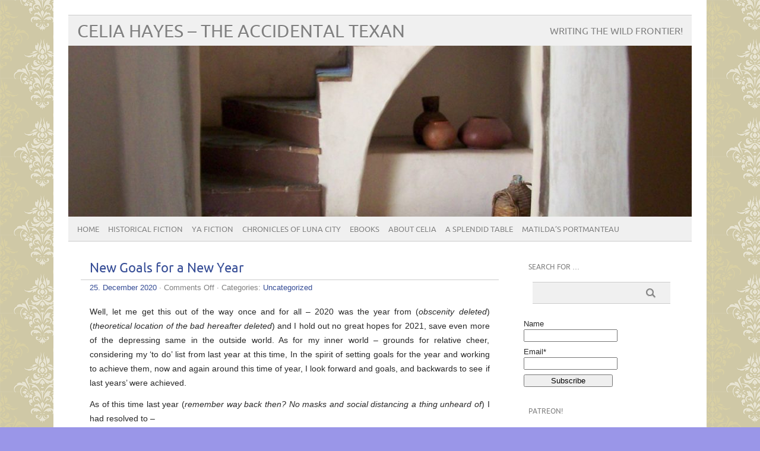

--- FILE ---
content_type: text/html; charset=UTF-8
request_url: https://celiahayes.com/archives/3548
body_size: 11687
content:
<!DOCTYPE html PUBLIC "-//W3C//DTD XHTML 1.0 Transitional//EN" "http://www.w3.org/TR/xhtml1/DTD/xhtml1-transitional.dtd"> 
<html lang="en-US" xmlns="http://www.w3.org/1999/xhtml">

<head>
	<meta http-equiv="Content-Type" content="text/html; charset=UTF-8" />
	<meta name="viewport" content="width=device-width, initial-scale=1, maximum-scale=1" />
		
	
			
	
		<link rel="pingback" href="https://celiahayes.com/xmlrpc.php" />
	<title>New Goals for a New Year &#8211; Celia Hayes &#8211; The Accidental Texan</title>
<meta name='robots' content='max-image-preview:large' />
	<style>img:is([sizes="auto" i], [sizes^="auto," i]) { contain-intrinsic-size: 3000px 1500px }</style>
	<script type="text/javascript">
/* <![CDATA[ */
window._wpemojiSettings = {"baseUrl":"https:\/\/s.w.org\/images\/core\/emoji\/16.0.1\/72x72\/","ext":".png","svgUrl":"https:\/\/s.w.org\/images\/core\/emoji\/16.0.1\/svg\/","svgExt":".svg","source":{"concatemoji":"https:\/\/celiahayes.com\/wp-includes\/js\/wp-emoji-release.min.js?ver=785cb0b64a4362f13ad641807e590ebb"}};
/*! This file is auto-generated */
!function(s,n){var o,i,e;function c(e){try{var t={supportTests:e,timestamp:(new Date).valueOf()};sessionStorage.setItem(o,JSON.stringify(t))}catch(e){}}function p(e,t,n){e.clearRect(0,0,e.canvas.width,e.canvas.height),e.fillText(t,0,0);var t=new Uint32Array(e.getImageData(0,0,e.canvas.width,e.canvas.height).data),a=(e.clearRect(0,0,e.canvas.width,e.canvas.height),e.fillText(n,0,0),new Uint32Array(e.getImageData(0,0,e.canvas.width,e.canvas.height).data));return t.every(function(e,t){return e===a[t]})}function u(e,t){e.clearRect(0,0,e.canvas.width,e.canvas.height),e.fillText(t,0,0);for(var n=e.getImageData(16,16,1,1),a=0;a<n.data.length;a++)if(0!==n.data[a])return!1;return!0}function f(e,t,n,a){switch(t){case"flag":return n(e,"\ud83c\udff3\ufe0f\u200d\u26a7\ufe0f","\ud83c\udff3\ufe0f\u200b\u26a7\ufe0f")?!1:!n(e,"\ud83c\udde8\ud83c\uddf6","\ud83c\udde8\u200b\ud83c\uddf6")&&!n(e,"\ud83c\udff4\udb40\udc67\udb40\udc62\udb40\udc65\udb40\udc6e\udb40\udc67\udb40\udc7f","\ud83c\udff4\u200b\udb40\udc67\u200b\udb40\udc62\u200b\udb40\udc65\u200b\udb40\udc6e\u200b\udb40\udc67\u200b\udb40\udc7f");case"emoji":return!a(e,"\ud83e\udedf")}return!1}function g(e,t,n,a){var r="undefined"!=typeof WorkerGlobalScope&&self instanceof WorkerGlobalScope?new OffscreenCanvas(300,150):s.createElement("canvas"),o=r.getContext("2d",{willReadFrequently:!0}),i=(o.textBaseline="top",o.font="600 32px Arial",{});return e.forEach(function(e){i[e]=t(o,e,n,a)}),i}function t(e){var t=s.createElement("script");t.src=e,t.defer=!0,s.head.appendChild(t)}"undefined"!=typeof Promise&&(o="wpEmojiSettingsSupports",i=["flag","emoji"],n.supports={everything:!0,everythingExceptFlag:!0},e=new Promise(function(e){s.addEventListener("DOMContentLoaded",e,{once:!0})}),new Promise(function(t){var n=function(){try{var e=JSON.parse(sessionStorage.getItem(o));if("object"==typeof e&&"number"==typeof e.timestamp&&(new Date).valueOf()<e.timestamp+604800&&"object"==typeof e.supportTests)return e.supportTests}catch(e){}return null}();if(!n){if("undefined"!=typeof Worker&&"undefined"!=typeof OffscreenCanvas&&"undefined"!=typeof URL&&URL.createObjectURL&&"undefined"!=typeof Blob)try{var e="postMessage("+g.toString()+"("+[JSON.stringify(i),f.toString(),p.toString(),u.toString()].join(",")+"));",a=new Blob([e],{type:"text/javascript"}),r=new Worker(URL.createObjectURL(a),{name:"wpTestEmojiSupports"});return void(r.onmessage=function(e){c(n=e.data),r.terminate(),t(n)})}catch(e){}c(n=g(i,f,p,u))}t(n)}).then(function(e){for(var t in e)n.supports[t]=e[t],n.supports.everything=n.supports.everything&&n.supports[t],"flag"!==t&&(n.supports.everythingExceptFlag=n.supports.everythingExceptFlag&&n.supports[t]);n.supports.everythingExceptFlag=n.supports.everythingExceptFlag&&!n.supports.flag,n.DOMReady=!1,n.readyCallback=function(){n.DOMReady=!0}}).then(function(){return e}).then(function(){var e;n.supports.everything||(n.readyCallback(),(e=n.source||{}).concatemoji?t(e.concatemoji):e.wpemoji&&e.twemoji&&(t(e.twemoji),t(e.wpemoji)))}))}((window,document),window._wpemojiSettings);
/* ]]> */
</script>
<style id='wp-emoji-styles-inline-css' type='text/css'>

	img.wp-smiley, img.emoji {
		display: inline !important;
		border: none !important;
		box-shadow: none !important;
		height: 1em !important;
		width: 1em !important;
		margin: 0 0.07em !important;
		vertical-align: -0.1em !important;
		background: none !important;
		padding: 0 !important;
	}
</style>
<link rel='stylesheet' id='wp-block-library-css' href='https://celiahayes.com/wp-includes/css/dist/block-library/style.min.css?ver=785cb0b64a4362f13ad641807e590ebb' type='text/css' media='all' />
<style id='classic-theme-styles-inline-css' type='text/css'>
/*! This file is auto-generated */
.wp-block-button__link{color:#fff;background-color:#32373c;border-radius:9999px;box-shadow:none;text-decoration:none;padding:calc(.667em + 2px) calc(1.333em + 2px);font-size:1.125em}.wp-block-file__button{background:#32373c;color:#fff;text-decoration:none}
</style>
<style id='global-styles-inline-css' type='text/css'>
:root{--wp--preset--aspect-ratio--square: 1;--wp--preset--aspect-ratio--4-3: 4/3;--wp--preset--aspect-ratio--3-4: 3/4;--wp--preset--aspect-ratio--3-2: 3/2;--wp--preset--aspect-ratio--2-3: 2/3;--wp--preset--aspect-ratio--16-9: 16/9;--wp--preset--aspect-ratio--9-16: 9/16;--wp--preset--color--black: #000000;--wp--preset--color--cyan-bluish-gray: #abb8c3;--wp--preset--color--white: #ffffff;--wp--preset--color--pale-pink: #f78da7;--wp--preset--color--vivid-red: #cf2e2e;--wp--preset--color--luminous-vivid-orange: #ff6900;--wp--preset--color--luminous-vivid-amber: #fcb900;--wp--preset--color--light-green-cyan: #7bdcb5;--wp--preset--color--vivid-green-cyan: #00d084;--wp--preset--color--pale-cyan-blue: #8ed1fc;--wp--preset--color--vivid-cyan-blue: #0693e3;--wp--preset--color--vivid-purple: #9b51e0;--wp--preset--gradient--vivid-cyan-blue-to-vivid-purple: linear-gradient(135deg,rgba(6,147,227,1) 0%,rgb(155,81,224) 100%);--wp--preset--gradient--light-green-cyan-to-vivid-green-cyan: linear-gradient(135deg,rgb(122,220,180) 0%,rgb(0,208,130) 100%);--wp--preset--gradient--luminous-vivid-amber-to-luminous-vivid-orange: linear-gradient(135deg,rgba(252,185,0,1) 0%,rgba(255,105,0,1) 100%);--wp--preset--gradient--luminous-vivid-orange-to-vivid-red: linear-gradient(135deg,rgba(255,105,0,1) 0%,rgb(207,46,46) 100%);--wp--preset--gradient--very-light-gray-to-cyan-bluish-gray: linear-gradient(135deg,rgb(238,238,238) 0%,rgb(169,184,195) 100%);--wp--preset--gradient--cool-to-warm-spectrum: linear-gradient(135deg,rgb(74,234,220) 0%,rgb(151,120,209) 20%,rgb(207,42,186) 40%,rgb(238,44,130) 60%,rgb(251,105,98) 80%,rgb(254,248,76) 100%);--wp--preset--gradient--blush-light-purple: linear-gradient(135deg,rgb(255,206,236) 0%,rgb(152,150,240) 100%);--wp--preset--gradient--blush-bordeaux: linear-gradient(135deg,rgb(254,205,165) 0%,rgb(254,45,45) 50%,rgb(107,0,62) 100%);--wp--preset--gradient--luminous-dusk: linear-gradient(135deg,rgb(255,203,112) 0%,rgb(199,81,192) 50%,rgb(65,88,208) 100%);--wp--preset--gradient--pale-ocean: linear-gradient(135deg,rgb(255,245,203) 0%,rgb(182,227,212) 50%,rgb(51,167,181) 100%);--wp--preset--gradient--electric-grass: linear-gradient(135deg,rgb(202,248,128) 0%,rgb(113,206,126) 100%);--wp--preset--gradient--midnight: linear-gradient(135deg,rgb(2,3,129) 0%,rgb(40,116,252) 100%);--wp--preset--font-size--small: 13px;--wp--preset--font-size--medium: 20px;--wp--preset--font-size--large: 36px;--wp--preset--font-size--x-large: 42px;--wp--preset--spacing--20: 0.44rem;--wp--preset--spacing--30: 0.67rem;--wp--preset--spacing--40: 1rem;--wp--preset--spacing--50: 1.5rem;--wp--preset--spacing--60: 2.25rem;--wp--preset--spacing--70: 3.38rem;--wp--preset--spacing--80: 5.06rem;--wp--preset--shadow--natural: 6px 6px 9px rgba(0, 0, 0, 0.2);--wp--preset--shadow--deep: 12px 12px 50px rgba(0, 0, 0, 0.4);--wp--preset--shadow--sharp: 6px 6px 0px rgba(0, 0, 0, 0.2);--wp--preset--shadow--outlined: 6px 6px 0px -3px rgba(255, 255, 255, 1), 6px 6px rgba(0, 0, 0, 1);--wp--preset--shadow--crisp: 6px 6px 0px rgba(0, 0, 0, 1);}:where(.is-layout-flex){gap: 0.5em;}:where(.is-layout-grid){gap: 0.5em;}body .is-layout-flex{display: flex;}.is-layout-flex{flex-wrap: wrap;align-items: center;}.is-layout-flex > :is(*, div){margin: 0;}body .is-layout-grid{display: grid;}.is-layout-grid > :is(*, div){margin: 0;}:where(.wp-block-columns.is-layout-flex){gap: 2em;}:where(.wp-block-columns.is-layout-grid){gap: 2em;}:where(.wp-block-post-template.is-layout-flex){gap: 1.25em;}:where(.wp-block-post-template.is-layout-grid){gap: 1.25em;}.has-black-color{color: var(--wp--preset--color--black) !important;}.has-cyan-bluish-gray-color{color: var(--wp--preset--color--cyan-bluish-gray) !important;}.has-white-color{color: var(--wp--preset--color--white) !important;}.has-pale-pink-color{color: var(--wp--preset--color--pale-pink) !important;}.has-vivid-red-color{color: var(--wp--preset--color--vivid-red) !important;}.has-luminous-vivid-orange-color{color: var(--wp--preset--color--luminous-vivid-orange) !important;}.has-luminous-vivid-amber-color{color: var(--wp--preset--color--luminous-vivid-amber) !important;}.has-light-green-cyan-color{color: var(--wp--preset--color--light-green-cyan) !important;}.has-vivid-green-cyan-color{color: var(--wp--preset--color--vivid-green-cyan) !important;}.has-pale-cyan-blue-color{color: var(--wp--preset--color--pale-cyan-blue) !important;}.has-vivid-cyan-blue-color{color: var(--wp--preset--color--vivid-cyan-blue) !important;}.has-vivid-purple-color{color: var(--wp--preset--color--vivid-purple) !important;}.has-black-background-color{background-color: var(--wp--preset--color--black) !important;}.has-cyan-bluish-gray-background-color{background-color: var(--wp--preset--color--cyan-bluish-gray) !important;}.has-white-background-color{background-color: var(--wp--preset--color--white) !important;}.has-pale-pink-background-color{background-color: var(--wp--preset--color--pale-pink) !important;}.has-vivid-red-background-color{background-color: var(--wp--preset--color--vivid-red) !important;}.has-luminous-vivid-orange-background-color{background-color: var(--wp--preset--color--luminous-vivid-orange) !important;}.has-luminous-vivid-amber-background-color{background-color: var(--wp--preset--color--luminous-vivid-amber) !important;}.has-light-green-cyan-background-color{background-color: var(--wp--preset--color--light-green-cyan) !important;}.has-vivid-green-cyan-background-color{background-color: var(--wp--preset--color--vivid-green-cyan) !important;}.has-pale-cyan-blue-background-color{background-color: var(--wp--preset--color--pale-cyan-blue) !important;}.has-vivid-cyan-blue-background-color{background-color: var(--wp--preset--color--vivid-cyan-blue) !important;}.has-vivid-purple-background-color{background-color: var(--wp--preset--color--vivid-purple) !important;}.has-black-border-color{border-color: var(--wp--preset--color--black) !important;}.has-cyan-bluish-gray-border-color{border-color: var(--wp--preset--color--cyan-bluish-gray) !important;}.has-white-border-color{border-color: var(--wp--preset--color--white) !important;}.has-pale-pink-border-color{border-color: var(--wp--preset--color--pale-pink) !important;}.has-vivid-red-border-color{border-color: var(--wp--preset--color--vivid-red) !important;}.has-luminous-vivid-orange-border-color{border-color: var(--wp--preset--color--luminous-vivid-orange) !important;}.has-luminous-vivid-amber-border-color{border-color: var(--wp--preset--color--luminous-vivid-amber) !important;}.has-light-green-cyan-border-color{border-color: var(--wp--preset--color--light-green-cyan) !important;}.has-vivid-green-cyan-border-color{border-color: var(--wp--preset--color--vivid-green-cyan) !important;}.has-pale-cyan-blue-border-color{border-color: var(--wp--preset--color--pale-cyan-blue) !important;}.has-vivid-cyan-blue-border-color{border-color: var(--wp--preset--color--vivid-cyan-blue) !important;}.has-vivid-purple-border-color{border-color: var(--wp--preset--color--vivid-purple) !important;}.has-vivid-cyan-blue-to-vivid-purple-gradient-background{background: var(--wp--preset--gradient--vivid-cyan-blue-to-vivid-purple) !important;}.has-light-green-cyan-to-vivid-green-cyan-gradient-background{background: var(--wp--preset--gradient--light-green-cyan-to-vivid-green-cyan) !important;}.has-luminous-vivid-amber-to-luminous-vivid-orange-gradient-background{background: var(--wp--preset--gradient--luminous-vivid-amber-to-luminous-vivid-orange) !important;}.has-luminous-vivid-orange-to-vivid-red-gradient-background{background: var(--wp--preset--gradient--luminous-vivid-orange-to-vivid-red) !important;}.has-very-light-gray-to-cyan-bluish-gray-gradient-background{background: var(--wp--preset--gradient--very-light-gray-to-cyan-bluish-gray) !important;}.has-cool-to-warm-spectrum-gradient-background{background: var(--wp--preset--gradient--cool-to-warm-spectrum) !important;}.has-blush-light-purple-gradient-background{background: var(--wp--preset--gradient--blush-light-purple) !important;}.has-blush-bordeaux-gradient-background{background: var(--wp--preset--gradient--blush-bordeaux) !important;}.has-luminous-dusk-gradient-background{background: var(--wp--preset--gradient--luminous-dusk) !important;}.has-pale-ocean-gradient-background{background: var(--wp--preset--gradient--pale-ocean) !important;}.has-electric-grass-gradient-background{background: var(--wp--preset--gradient--electric-grass) !important;}.has-midnight-gradient-background{background: var(--wp--preset--gradient--midnight) !important;}.has-small-font-size{font-size: var(--wp--preset--font-size--small) !important;}.has-medium-font-size{font-size: var(--wp--preset--font-size--medium) !important;}.has-large-font-size{font-size: var(--wp--preset--font-size--large) !important;}.has-x-large-font-size{font-size: var(--wp--preset--font-size--x-large) !important;}
:where(.wp-block-post-template.is-layout-flex){gap: 1.25em;}:where(.wp-block-post-template.is-layout-grid){gap: 1.25em;}
:where(.wp-block-columns.is-layout-flex){gap: 2em;}:where(.wp-block-columns.is-layout-grid){gap: 2em;}
:root :where(.wp-block-pullquote){font-size: 1.5em;line-height: 1.6;}
</style>
<link rel='stylesheet' id='email-subscribers-css' href='https://celiahayes.com/wp-content/plugins/email-subscribers/lite/public/css/email-subscribers-public.css?ver=5.9.15' type='text/css' media='all' />
<link rel='stylesheet' id='picolight-style-css' href='https://celiahayes.com/wp-content/themes/picolight/style.css?ver=785cb0b64a4362f13ad641807e590ebb' type='text/css' media='all' />
<script type="text/javascript" src="https://celiahayes.com/wp-includes/js/jquery/jquery.min.js?ver=3.7.1" id="jquery-core-js"></script>
<script type="text/javascript" src="https://celiahayes.com/wp-includes/js/jquery/jquery-migrate.min.js?ver=3.4.1" id="jquery-migrate-js"></script>
<script type="text/javascript" src="https://celiahayes.com/wp-content/themes/picolight/js/respond.min.js?ver=785cb0b64a4362f13ad641807e590ebb" id="respond-js"></script>
<link rel="https://api.w.org/" href="https://celiahayes.com/wp-json/" /><link rel="alternate" title="JSON" type="application/json" href="https://celiahayes.com/wp-json/wp/v2/posts/3548" /><link rel="EditURI" type="application/rsd+xml" title="RSD" href="https://celiahayes.com/xmlrpc.php?rsd" />

<link rel="canonical" href="https://celiahayes.com/archives/3548" />
<link rel='shortlink' href='https://celiahayes.com/?p=3548' />
<link rel="alternate" title="oEmbed (JSON)" type="application/json+oembed" href="https://celiahayes.com/wp-json/oembed/1.0/embed?url=https%3A%2F%2Fceliahayes.com%2Farchives%2F3548" />
<link rel="alternate" title="oEmbed (XML)" type="text/xml+oembed" href="https://celiahayes.com/wp-json/oembed/1.0/embed?url=https%3A%2F%2Fceliahayes.com%2Farchives%2F3548&#038;format=xml" />

<style type="text/css">
	a, #comments h3, h3#reply-title {color: #364D96;}
</style>
<style type="text/css">.recentcomments a{display:inline !important;padding:0 !important;margin:0 !important;}</style><style type="text/css" id="custom-background-css">
body.custom-background { background-color: #9a96e8; background-image: url("https://www.celiahayes.com/wp-content/uploads/2013/06/khaki_0012.gif"); background-position: left top; background-size: auto; background-repeat: repeat; background-attachment: fixed; }
</style>
	<link rel="icon" href="https://celiahayes.com/wp-content/uploads/2013/06/cropped-sanjacintoflag-32x32.jpg" sizes="32x32" />
<link rel="icon" href="https://celiahayes.com/wp-content/uploads/2013/06/cropped-sanjacintoflag-192x192.jpg" sizes="192x192" />
<link rel="apple-touch-icon" href="https://celiahayes.com/wp-content/uploads/2013/06/cropped-sanjacintoflag-180x180.jpg" />
<meta name="msapplication-TileImage" content="https://celiahayes.com/wp-content/uploads/2013/06/cropped-sanjacintoflag-270x270.jpg" />
		<style type="text/css" id="wp-custom-css">
			/* --- Justify Text Option --- */
.justify-text {
	text-align: justify;
}		</style>
		</head>

<body class="wp-singular post-template-default single single-post postid-3548 single-format-standard custom-background wp-theme-picolight">
<div id="wrapper">
	<div id="header">
		<h1><a href="https://celiahayes.com">Celia Hayes &#8211; The Accidental Texan</a></h1>
		<p class="description">Writing the Wild Frontier!</p>
		<img id="headerimage" src="https://celiahayes.com/wp-content/uploads/2013/07/cropped-Rear-Foyer-and-Stairs51e480e0769a1.jpg" alt="" />
		<div id="mainnav">
				<div class="menu-celia-container"><ul id="menu-celia" class="menu"><li id="menu-item-68" class="menu-item menu-item-type-custom menu-item-object-custom menu-item-home menu-item-68"><a href="https://celiahayes.com/">Home</a></li>
<li id="menu-item-3703" class="menu-item menu-item-type-post_type menu-item-object-page menu-item-has-children menu-item-3703"><a href="https://celiahayes.com/historical-fiction">Historical Fiction</a>
<ul class="sub-menu">
	<li id="menu-item-64" class="menu-item menu-item-type-post_type menu-item-object-page menu-item-64"><a href="https://celiahayes.com/books/daughter-of-texas-deep-in-the-heart">Daughter of Texas – Deep in the Heart</a></li>
	<li id="menu-item-65" class="menu-item menu-item-type-post_type menu-item-object-page menu-item-has-children menu-item-65"><a href="https://celiahayes.com/books/the-adelsverein-trilogy">The Adelsverein Trilogy</a>
	<ul class="sub-menu">
		<li id="menu-item-83" class="menu-item menu-item-type-post_type menu-item-object-page menu-item-83"><a href="https://celiahayes.com/reviews/adelsverein">Adelsverein &#8211; Reviews</a></li>
	</ul>
</li>
	<li id="menu-item-1454" class="menu-item menu-item-type-post_type menu-item-object-page menu-item-1454"><a href="https://celiahayes.com/books/the-quivera-trail">The Quivera Trail</a></li>
	<li id="menu-item-2818" class="menu-item menu-item-type-post_type menu-item-object-page menu-item-2818"><a href="https://celiahayes.com/books/the-golden-road">The Golden Road</a></li>
	<li id="menu-item-2584" class="menu-item menu-item-type-post_type menu-item-object-page menu-item-2584"><a href="https://celiahayes.com/books/sunset-and-steel-rails">Sunset And Steel Rails</a></li>
	<li id="menu-item-300" class="menu-item menu-item-type-post_type menu-item-object-page menu-item-300"><a href="https://celiahayes.com/about-celia/family-trees">Family Trees</a></li>
	<li id="menu-item-3714" class="menu-item menu-item-type-post_type menu-item-object-page menu-item-3714"><a href="https://celiahayes.com/my-dear-cousin">My Dear Cousin</a></li>
	<li id="menu-item-66" class="menu-item menu-item-type-post_type menu-item-object-page menu-item-has-children menu-item-66"><a href="https://celiahayes.com/books/22-2">To Truckee’s Trail</a>
	<ul class="sub-menu">
		<li id="menu-item-84" class="menu-item menu-item-type-post_type menu-item-object-page menu-item-84"><a href="https://celiahayes.com/reviews/to-truckees-trail">To Truckee’s Trail &#8211; Reviews</a></li>
	</ul>
</li>
	<li id="menu-item-87" class="menu-item menu-item-type-post_type menu-item-object-page menu-item-87"><a href="https://celiahayes.com/auf-deutsch">Auf Deutsch</a></li>
</ul>
</li>
<li id="menu-item-3702" class="menu-item menu-item-type-post_type menu-item-object-page menu-item-has-children menu-item-3702"><a href="https://celiahayes.com/ya-fiction">YA Fiction</a>
<ul class="sub-menu">
	<li id="menu-item-2021" class="menu-item menu-item-type-post_type menu-item-object-page menu-item-2021"><a href="https://celiahayes.com/ya-fiction/lone-star-sons">Lone Star Sons &#038; Lone Star Glory</a></li>
</ul>
</li>
<li id="menu-item-3752" class="menu-item menu-item-type-post_type menu-item-object-page menu-item-has-children menu-item-3752"><a href="https://celiahayes.com/chronicles-of-luna-city">Chronicles of Luna City</a>
<ul class="sub-menu">
	<li id="menu-item-3697" class="menu-item menu-item-type-post_type menu-item-object-page menu-item-3697"><a href="https://celiahayes.com/the-chronicles-of-luna-city">About Luna City</a></li>
	<li id="menu-item-3695" class="menu-item menu-item-type-post_type menu-item-object-page menu-item-3695"><a href="https://celiahayes.com/luna-city-in-pictures">Luna City in Pictures</a></li>
	<li id="menu-item-3696" class="menu-item menu-item-type-post_type menu-item-object-page menu-item-3696"><a href="https://celiahayes.com/a-directory-of-luna-city-residents">A Directory of Luna City Residents</a></li>
	<li id="menu-item-3789" class="menu-item menu-item-type-post_type menu-item-object-page menu-item-has-children menu-item-3789"><a href="https://celiahayes.com/books/the-chronicles-of-luna-city/cafe-recipes">Café Recipes</a>
	<ul class="sub-menu">
		<li id="menu-item-3788" class="menu-item menu-item-type-post_type menu-item-object-page menu-item-3788"><a href="https://celiahayes.com/abuela-adelizas-rice-pudding">Abuela Adeliza’s Rice Pudding</a></li>
		<li id="menu-item-3787" class="menu-item menu-item-type-post_type menu-item-object-page menu-item-3787"><a href="https://celiahayes.com/richards-butter-brioche">Richard’s Butter Brioche</a></li>
		<li id="menu-item-3785" class="menu-item menu-item-type-post_type menu-item-object-page menu-item-3785"><a href="https://celiahayes.com/annise-steins-almond-macaroon-torte">Annise Stein’s Almond Macaroon Torte</a></li>
		<li id="menu-item-3786" class="menu-item menu-item-type-post_type menu-item-object-page menu-item-3786"><a href="https://celiahayes.com/miss-lettys-peach-cake">Miss Letty’s Peach Cake</a></li>
	</ul>
</li>
</ul>
</li>
<li id="menu-item-90" class="menu-item menu-item-type-post_type menu-item-object-page menu-item-90"><a href="https://celiahayes.com/books/ebooks">eBooks</a></li>
<li id="menu-item-67" class="menu-item menu-item-type-post_type menu-item-object-page menu-item-has-children menu-item-67"><a href="https://celiahayes.com/about-celia">About Celia</a>
<ul class="sub-menu">
	<li id="menu-item-71" class="menu-item menu-item-type-post_type menu-item-object-page menu-item-71"><a href="https://celiahayes.com/interviews">Interviews</a></li>
	<li id="menu-item-299" class="menu-item menu-item-type-post_type menu-item-object-page menu-item-299"><a href="https://celiahayes.com/about-celia/things-and-places">Things and Places</a></li>
	<li id="menu-item-1668" class="menu-item menu-item-type-post_type menu-item-object-page menu-item-1668"><a href="https://celiahayes.com/about-celia/fredericksburg-walking-tour">Fredericksburg Walking Tour</a></li>
	<li id="menu-item-1507" class="menu-item menu-item-type-post_type menu-item-object-page menu-item-has-children menu-item-1507"><a href="https://celiahayes.com/photo-album">Celia’s Scrapbook</a>
	<ul class="sub-menu">
		<li id="menu-item-1644" class="menu-item menu-item-type-post_type menu-item-object-page menu-item-1644"><a href="https://celiahayes.com/photo-album/more-of-celias-scrapbook">More of Celia’s Scrapbook</a></li>
	</ul>
</li>
</ul>
</li>
<li id="menu-item-130" class="menu-item menu-item-type-post_type menu-item-object-page menu-item-130"><a href="https://celiahayes.com/a-splendid-table">A Splendid Table</a></li>
<li id="menu-item-3157" class="menu-item menu-item-type-post_type menu-item-object-page menu-item-3157"><a href="https://celiahayes.com/matildas-portmanteau">Matilda’s Portmanteau</a></li>
</ul></div>		</div>
	</div>
	<div id="main">

	<div id="content">

				 <div id="post-3548" class="post-3548 post type-post status-publish format-standard hentry category-uncategorized">
				<div class="title">
					<h1><a href="https://celiahayes.com/archives/3548" title="New Goals for a New Year">New Goals for a New Year</a></h1>
				</div>
					<div class="meta"><a href="https://celiahayes.com/archives/3548">25. December 2020</a> &middot; <span>Comments Off<span class="screen-reader-text"> on New Goals for a New Year</span></span>					 &middot; Categories: <a href="https://celiahayes.com/archives/category/uncategorized" rel="category tag">Uncategorized</a>					</div>					
				<div class="entry">
					
<p>Well, let me get this out of the way once and for all – 2020 was the year from (<em>obscenity deleted</em>) (<em>theoretical location of the bad hereafter deleted</em>) and I hold out no great hopes for 2021, save even more of the depressing same in the outside world. As for my inner world – grounds for relative cheer, considering my ‘to do’ list from last year at this time, In the spirit of setting goals for the year and working to achieve them, now and again around this time of year, I look forward and goals, and backwards to see if last years’ were achieved.</p>



<p>As of this time last year (<em>remember way back then? No masks and social distancing a thing unheard of</em>) I had resolved to –</p>



<ol class="wp-block-list" type="1"><li>Start on replacing the decayed original contractor-grade windows, and the sliding patio door. Still not quite achieved, alas, although it is in hand. I made a down payment to a company to order new windows and slider door in November, hoped to hear from the installer in mid-December (<em>It supposedly will take a day or two to install, all the way around.</em>) This is something that we are still waiting on – say, halfway done.</li><li>Actually, item 1B – the siding and paint. All done, and beautifully. An Austin company specializing that kind of work and application of a special grade of heat-reflecting paint guaranteed for decades once applied, had a hireling walking the neighborhood and trolling for business on the day that the Daughter Unit and I were putting out the Halloween ornaments. Yes, the siding and trim was a worry of mine, as it was a contractor grade pressed-wood with a known propensity for not lasting nearly as long as originally advertised. They came, they saw, estimated … and now I have new cement siding/trim all the way around and a gorgeous exterior paint job all the way around. A long-distance project, done and dusted ahead of schedule.</li><li>The Chicken Abode – replacement of same, and addition of four young laying hens: Done and Done. A nice metal-framed wooden coop from Tractor Supply and four Red Sex-link hens, procured in about May for the back yard. The Daughter Unit and I went halfsies on that purchase. They were older pullets than the original two, and straightaway began producing eggs. They were bred as commercial laying hens, though – and will burn out somewhat faster. They do have extra vitamins, and all the kitchen veg and fruit peel scraps they can scarf down, so there is that.</li></ol>



<p>As for the other items listed on my list of goals – my size in jeans remains about the same. Considering that most people chose to sequester at home, and the gym was closed entirely for several months … well, that is the reason that the Daughter Unit and I walk with the dogs for at least three miles, three times weekly.</p>



<p>The garage door was replaced, early on – and we were able to clear out enough of the detritus in the garage that I could park my car in it. All thanks to the small local company whose’ card I had saved, after seeing them doing a couple of bang-up jobs in the neighborhood. Which is nice, as the sunroof has a leak in it; most discouraging, as it is now also an elderly car, and it turns out that parts for it are nearly unobtainable.</p>



<p>As for the books completed and loosed into the wild – Yes, Luna City #9 was done, and released into the wild as expected, and the third Luna City Compendium. But the Civil War episode That Fateful Lightening is as of now about half -finished. I got distracted by a particularly vivid dream one early morning in July, a dream which mapped out a concept for a novel set in the WWII period, told partly in letters, about a pair of cousins from the families established in my series of historicals set in Texas. They are friends and close confidants; one has married an Englishman, gone to Malaya to set up housekeeping and raise a family with him, and the other to be an Army nurse … and thereafter during the war, they write letters to each other. That work is all but done and farmed out to the beta readers. Still tentative about the title to it – but it should be loosed to the world by mid-January.</p>



<p>Then at that point, back to the Civil War setting of That Fateful Lightning, and another Luna City episode, wherein Chef Richard comes to a couple of fateful decisions… &nbsp;&nbsp;</p>
					<div class="pagelinks">
											</div>
				</div>			
			</div>
			
					
			
					
		
			
			<!-- If comments are closed. -->
		<p class="nocomments">Comments closed.</p>

	


	
	</div>
	

	<div id="sidebar">
		<div id="search-4" class="widget widget_search"><h4 class="widgettitle">Search for &#8230;</h4>			<form method="get" id="sidebarsearch" action="https://celiahayes.com" >
				<label class="hidden" for="s">Search:</label>
				<div>
					<input type="text" value="" name="s" id="s" />
					<input type="submit" id="searchsubmit" value="Search" /> 
				</div>
			</form>	
</div><div id="email-subscribers-form-2" class="widget widget_email-subscribers-form"><div class="emaillist" id="es_form_f1-n1"><form action="/archives/3548#es_form_f1-n1" method="post" class="es_subscription_form es_shortcode_form  es_ajax_subscription_form" id="es_subscription_form_69809c952ca6d" data-source="ig-es" data-form-id="1"><div class="es-field-wrap"><label>Name<br /><input type="text" name="esfpx_name" class="ig_es_form_field_name" placeholder="" value="" /></label></div><div class="es-field-wrap ig-es-form-field"><label class="es-field-label">Email*<br /><input class="es_required_field es_txt_email ig_es_form_field_email ig-es-form-input" type="email" name="esfpx_email" value="" placeholder="" required="required" /></label></div><input type="hidden" name="esfpx_lists[]" value="e6eea4abbeb7" /><input type="hidden" name="esfpx_form_id" value="1" /><input type="hidden" name="es" value="subscribe" />
			<input type="hidden" name="esfpx_es_form_identifier" value="f1-n1" />
			<input type="hidden" name="esfpx_es_email_page" value="3548" />
			<input type="hidden" name="esfpx_es_email_page_url" value="https://celiahayes.com/archives/3548" />
			<input type="hidden" name="esfpx_status" value="Unconfirmed" />
			<input type="hidden" name="esfpx_es-subscribe" id="es-subscribe-69809c952ca6d" value="1d12f21037" />
			<label style="position:absolute;top:-99999px;left:-99999px;z-index:-99;" aria-hidden="true"><span hidden>Please leave this field empty.</span><input type="email" name="esfpx_es_hp_email" class="es_required_field" tabindex="-1" autocomplete="-1" value="" /></label><input type="submit" name="submit" class="es_subscription_form_submit es_submit_button es_textbox_button" id="es_subscription_form_submit_69809c952ca6d" value="Subscribe" /><span class="es_spinner_image" id="spinner-image"><img src="https://celiahayes.com/wp-content/plugins/email-subscribers/lite/public/images/spinner.gif" alt="Loading" /></span></form><span class="es_subscription_message " id="es_subscription_message_69809c952ca6d" role="alert" aria-live="assertive"></span></div></div><div id="text-3" class="widget widget_text"><h4 class="widgettitle">Patreon!</h4>			<div class="textwidget"><a href="https://www.patreon.com/bePatron?u=8520768" data-patreon-widget-type="become-patron-button">Become a Patron!</a><script async src="https://c6.patreon.com/becomePatronButton.bundle.js"></scrip</script></div>
		</div>
		<div id="recent-posts-2" class="widget widget_recent_entries">
		<h4 class="widgettitle">Recent Posts</h4>
		<ul>
											<li>
					<a href="https://celiahayes.com/archives/4538">Can&#8217;t Anyone Here Play This Game?</a>
									</li>
											<li>
					<a href="https://celiahayes.com/archives/4536">Looking Ahead and Back</a>
									</li>
											<li>
					<a href="https://celiahayes.com/archives/4533">Coming up on Christmas, 2025</a>
									</li>
											<li>
					<a href="https://celiahayes.com/archives/4528">A Christmas Present Book For You All!</a>
									</li>
											<li>
					<a href="https://celiahayes.com/archives/4525">Black Friday and All</a>
									</li>
					</ul>

		</div><div id="archives-3" class="widget widget_archive"><h4 class="widgettitle">Archives</h4>		<label class="screen-reader-text" for="archives-dropdown-3">Archives</label>
		<select id="archives-dropdown-3" name="archive-dropdown">
			
			<option value="">Select Month</option>
				<option value='https://celiahayes.com/archives/date/2026/01'> January 2026 </option>
	<option value='https://celiahayes.com/archives/date/2025/12'> December 2025 </option>
	<option value='https://celiahayes.com/archives/date/2025/11'> November 2025 </option>
	<option value='https://celiahayes.com/archives/date/2025/10'> October 2025 </option>
	<option value='https://celiahayes.com/archives/date/2025/09'> September 2025 </option>
	<option value='https://celiahayes.com/archives/date/2025/07'> July 2025 </option>
	<option value='https://celiahayes.com/archives/date/2025/06'> June 2025 </option>
	<option value='https://celiahayes.com/archives/date/2025/05'> May 2025 </option>
	<option value='https://celiahayes.com/archives/date/2025/04'> April 2025 </option>
	<option value='https://celiahayes.com/archives/date/2025/03'> March 2025 </option>
	<option value='https://celiahayes.com/archives/date/2025/02'> February 2025 </option>
	<option value='https://celiahayes.com/archives/date/2025/01'> January 2025 </option>
	<option value='https://celiahayes.com/archives/date/2024/12'> December 2024 </option>
	<option value='https://celiahayes.com/archives/date/2024/11'> November 2024 </option>
	<option value='https://celiahayes.com/archives/date/2024/10'> October 2024 </option>
	<option value='https://celiahayes.com/archives/date/2024/09'> September 2024 </option>
	<option value='https://celiahayes.com/archives/date/2024/07'> July 2024 </option>
	<option value='https://celiahayes.com/archives/date/2024/06'> June 2024 </option>
	<option value='https://celiahayes.com/archives/date/2024/05'> May 2024 </option>
	<option value='https://celiahayes.com/archives/date/2024/04'> April 2024 </option>
	<option value='https://celiahayes.com/archives/date/2024/03'> March 2024 </option>
	<option value='https://celiahayes.com/archives/date/2024/02'> February 2024 </option>
	<option value='https://celiahayes.com/archives/date/2024/01'> January 2024 </option>
	<option value='https://celiahayes.com/archives/date/2023/12'> December 2023 </option>
	<option value='https://celiahayes.com/archives/date/2023/11'> November 2023 </option>
	<option value='https://celiahayes.com/archives/date/2023/10'> October 2023 </option>
	<option value='https://celiahayes.com/archives/date/2023/09'> September 2023 </option>
	<option value='https://celiahayes.com/archives/date/2023/08'> August 2023 </option>
	<option value='https://celiahayes.com/archives/date/2023/07'> July 2023 </option>
	<option value='https://celiahayes.com/archives/date/2023/06'> June 2023 </option>
	<option value='https://celiahayes.com/archives/date/2023/05'> May 2023 </option>
	<option value='https://celiahayes.com/archives/date/2023/04'> April 2023 </option>
	<option value='https://celiahayes.com/archives/date/2023/03'> March 2023 </option>
	<option value='https://celiahayes.com/archives/date/2023/02'> February 2023 </option>
	<option value='https://celiahayes.com/archives/date/2023/01'> January 2023 </option>
	<option value='https://celiahayes.com/archives/date/2022/12'> December 2022 </option>
	<option value='https://celiahayes.com/archives/date/2022/11'> November 2022 </option>
	<option value='https://celiahayes.com/archives/date/2022/10'> October 2022 </option>
	<option value='https://celiahayes.com/archives/date/2022/09'> September 2022 </option>
	<option value='https://celiahayes.com/archives/date/2022/08'> August 2022 </option>
	<option value='https://celiahayes.com/archives/date/2022/07'> July 2022 </option>
	<option value='https://celiahayes.com/archives/date/2022/06'> June 2022 </option>
	<option value='https://celiahayes.com/archives/date/2022/05'> May 2022 </option>
	<option value='https://celiahayes.com/archives/date/2022/04'> April 2022 </option>
	<option value='https://celiahayes.com/archives/date/2022/03'> March 2022 </option>
	<option value='https://celiahayes.com/archives/date/2022/02'> February 2022 </option>
	<option value='https://celiahayes.com/archives/date/2022/01'> January 2022 </option>
	<option value='https://celiahayes.com/archives/date/2021/12'> December 2021 </option>
	<option value='https://celiahayes.com/archives/date/2021/11'> November 2021 </option>
	<option value='https://celiahayes.com/archives/date/2021/10'> October 2021 </option>
	<option value='https://celiahayes.com/archives/date/2021/09'> September 2021 </option>
	<option value='https://celiahayes.com/archives/date/2021/08'> August 2021 </option>
	<option value='https://celiahayes.com/archives/date/2021/07'> July 2021 </option>
	<option value='https://celiahayes.com/archives/date/2021/06'> June 2021 </option>
	<option value='https://celiahayes.com/archives/date/2021/05'> May 2021 </option>
	<option value='https://celiahayes.com/archives/date/2021/04'> April 2021 </option>
	<option value='https://celiahayes.com/archives/date/2021/03'> March 2021 </option>
	<option value='https://celiahayes.com/archives/date/2021/02'> February 2021 </option>
	<option value='https://celiahayes.com/archives/date/2021/01'> January 2021 </option>
	<option value='https://celiahayes.com/archives/date/2020/12'> December 2020 </option>
	<option value='https://celiahayes.com/archives/date/2020/10'> October 2020 </option>
	<option value='https://celiahayes.com/archives/date/2020/09'> September 2020 </option>
	<option value='https://celiahayes.com/archives/date/2020/08'> August 2020 </option>
	<option value='https://celiahayes.com/archives/date/2020/07'> July 2020 </option>
	<option value='https://celiahayes.com/archives/date/2020/06'> June 2020 </option>
	<option value='https://celiahayes.com/archives/date/2020/04'> April 2020 </option>
	<option value='https://celiahayes.com/archives/date/2020/03'> March 2020 </option>
	<option value='https://celiahayes.com/archives/date/2020/02'> February 2020 </option>
	<option value='https://celiahayes.com/archives/date/2020/01'> January 2020 </option>
	<option value='https://celiahayes.com/archives/date/2019/12'> December 2019 </option>
	<option value='https://celiahayes.com/archives/date/2019/11'> November 2019 </option>
	<option value='https://celiahayes.com/archives/date/2019/10'> October 2019 </option>
	<option value='https://celiahayes.com/archives/date/2019/09'> September 2019 </option>
	<option value='https://celiahayes.com/archives/date/2019/08'> August 2019 </option>
	<option value='https://celiahayes.com/archives/date/2019/07'> July 2019 </option>
	<option value='https://celiahayes.com/archives/date/2019/06'> June 2019 </option>
	<option value='https://celiahayes.com/archives/date/2019/05'> May 2019 </option>
	<option value='https://celiahayes.com/archives/date/2019/02'> February 2019 </option>
	<option value='https://celiahayes.com/archives/date/2019/01'> January 2019 </option>
	<option value='https://celiahayes.com/archives/date/2018/12'> December 2018 </option>
	<option value='https://celiahayes.com/archives/date/2018/11'> November 2018 </option>
	<option value='https://celiahayes.com/archives/date/2018/10'> October 2018 </option>
	<option value='https://celiahayes.com/archives/date/2018/08'> August 2018 </option>
	<option value='https://celiahayes.com/archives/date/2018/07'> July 2018 </option>
	<option value='https://celiahayes.com/archives/date/2018/06'> June 2018 </option>
	<option value='https://celiahayes.com/archives/date/2018/05'> May 2018 </option>
	<option value='https://celiahayes.com/archives/date/2018/04'> April 2018 </option>
	<option value='https://celiahayes.com/archives/date/2018/03'> March 2018 </option>
	<option value='https://celiahayes.com/archives/date/2018/02'> February 2018 </option>
	<option value='https://celiahayes.com/archives/date/2018/01'> January 2018 </option>
	<option value='https://celiahayes.com/archives/date/2017/12'> December 2017 </option>
	<option value='https://celiahayes.com/archives/date/2017/11'> November 2017 </option>
	<option value='https://celiahayes.com/archives/date/2017/10'> October 2017 </option>
	<option value='https://celiahayes.com/archives/date/2017/09'> September 2017 </option>
	<option value='https://celiahayes.com/archives/date/2017/08'> August 2017 </option>
	<option value='https://celiahayes.com/archives/date/2017/07'> July 2017 </option>
	<option value='https://celiahayes.com/archives/date/2017/06'> June 2017 </option>
	<option value='https://celiahayes.com/archives/date/2017/05'> May 2017 </option>
	<option value='https://celiahayes.com/archives/date/2017/04'> April 2017 </option>
	<option value='https://celiahayes.com/archives/date/2017/03'> March 2017 </option>
	<option value='https://celiahayes.com/archives/date/2017/02'> February 2017 </option>
	<option value='https://celiahayes.com/archives/date/2017/01'> January 2017 </option>
	<option value='https://celiahayes.com/archives/date/2016/12'> December 2016 </option>
	<option value='https://celiahayes.com/archives/date/2016/11'> November 2016 </option>
	<option value='https://celiahayes.com/archives/date/2016/10'> October 2016 </option>
	<option value='https://celiahayes.com/archives/date/2016/09'> September 2016 </option>
	<option value='https://celiahayes.com/archives/date/2016/08'> August 2016 </option>
	<option value='https://celiahayes.com/archives/date/2016/07'> July 2016 </option>
	<option value='https://celiahayes.com/archives/date/2016/06'> June 2016 </option>
	<option value='https://celiahayes.com/archives/date/2016/05'> May 2016 </option>
	<option value='https://celiahayes.com/archives/date/2016/04'> April 2016 </option>
	<option value='https://celiahayes.com/archives/date/2016/03'> March 2016 </option>
	<option value='https://celiahayes.com/archives/date/2016/02'> February 2016 </option>
	<option value='https://celiahayes.com/archives/date/2016/01'> January 2016 </option>
	<option value='https://celiahayes.com/archives/date/2015/12'> December 2015 </option>
	<option value='https://celiahayes.com/archives/date/2015/11'> November 2015 </option>
	<option value='https://celiahayes.com/archives/date/2015/10'> October 2015 </option>
	<option value='https://celiahayes.com/archives/date/2015/09'> September 2015 </option>
	<option value='https://celiahayes.com/archives/date/2015/08'> August 2015 </option>
	<option value='https://celiahayes.com/archives/date/2015/07'> July 2015 </option>
	<option value='https://celiahayes.com/archives/date/2015/06'> June 2015 </option>
	<option value='https://celiahayes.com/archives/date/2015/05'> May 2015 </option>
	<option value='https://celiahayes.com/archives/date/2015/04'> April 2015 </option>
	<option value='https://celiahayes.com/archives/date/2015/03'> March 2015 </option>
	<option value='https://celiahayes.com/archives/date/2015/02'> February 2015 </option>
	<option value='https://celiahayes.com/archives/date/2015/01'> January 2015 </option>
	<option value='https://celiahayes.com/archives/date/2014/12'> December 2014 </option>
	<option value='https://celiahayes.com/archives/date/2014/11'> November 2014 </option>
	<option value='https://celiahayes.com/archives/date/2014/10'> October 2014 </option>
	<option value='https://celiahayes.com/archives/date/2014/09'> September 2014 </option>
	<option value='https://celiahayes.com/archives/date/2014/08'> August 2014 </option>
	<option value='https://celiahayes.com/archives/date/2014/07'> July 2014 </option>
	<option value='https://celiahayes.com/archives/date/2014/06'> June 2014 </option>
	<option value='https://celiahayes.com/archives/date/2014/05'> May 2014 </option>
	<option value='https://celiahayes.com/archives/date/2014/04'> April 2014 </option>
	<option value='https://celiahayes.com/archives/date/2014/03'> March 2014 </option>
	<option value='https://celiahayes.com/archives/date/2014/02'> February 2014 </option>
	<option value='https://celiahayes.com/archives/date/2014/01'> January 2014 </option>
	<option value='https://celiahayes.com/archives/date/2013/12'> December 2013 </option>
	<option value='https://celiahayes.com/archives/date/2013/11'> November 2013 </option>
	<option value='https://celiahayes.com/archives/date/2013/10'> October 2013 </option>
	<option value='https://celiahayes.com/archives/date/2013/09'> September 2013 </option>
	<option value='https://celiahayes.com/archives/date/2013/08'> August 2013 </option>
	<option value='https://celiahayes.com/archives/date/2013/07'> July 2013 </option>
	<option value='https://celiahayes.com/archives/date/2013/06'> June 2013 </option>
	<option value='https://celiahayes.com/archives/date/2013/05'> May 2013 </option>
	<option value='https://celiahayes.com/archives/date/2013/04'> April 2013 </option>
	<option value='https://celiahayes.com/archives/date/2013/03'> March 2013 </option>
	<option value='https://celiahayes.com/archives/date/2013/02'> February 2013 </option>
	<option value='https://celiahayes.com/archives/date/2013/01'> January 2013 </option>
	<option value='https://celiahayes.com/archives/date/2012/12'> December 2012 </option>
	<option value='https://celiahayes.com/archives/date/2012/11'> November 2012 </option>
	<option value='https://celiahayes.com/archives/date/2012/10'> October 2012 </option>
	<option value='https://celiahayes.com/archives/date/2012/09'> September 2012 </option>
	<option value='https://celiahayes.com/archives/date/2012/08'> August 2012 </option>
	<option value='https://celiahayes.com/archives/date/2012/07'> July 2012 </option>
	<option value='https://celiahayes.com/archives/date/2012/06'> June 2012 </option>
	<option value='https://celiahayes.com/archives/date/2012/05'> May 2012 </option>
	<option value='https://celiahayes.com/archives/date/2012/04'> April 2012 </option>
	<option value='https://celiahayes.com/archives/date/2012/03'> March 2012 </option>
	<option value='https://celiahayes.com/archives/date/2012/02'> February 2012 </option>
	<option value='https://celiahayes.com/archives/date/2012/01'> January 2012 </option>
	<option value='https://celiahayes.com/archives/date/2011/12'> December 2011 </option>
	<option value='https://celiahayes.com/archives/date/2011/11'> November 2011 </option>
	<option value='https://celiahayes.com/archives/date/2011/10'> October 2011 </option>
	<option value='https://celiahayes.com/archives/date/2011/09'> September 2011 </option>
	<option value='https://celiahayes.com/archives/date/2011/08'> August 2011 </option>
	<option value='https://celiahayes.com/archives/date/2011/07'> July 2011 </option>
	<option value='https://celiahayes.com/archives/date/2011/06'> June 2011 </option>
	<option value='https://celiahayes.com/archives/date/2011/05'> May 2011 </option>
	<option value='https://celiahayes.com/archives/date/2011/04'> April 2011 </option>
	<option value='https://celiahayes.com/archives/date/2011/03'> March 2011 </option>
	<option value='https://celiahayes.com/archives/date/2011/02'> February 2011 </option>
	<option value='https://celiahayes.com/archives/date/2011/01'> January 2011 </option>
	<option value='https://celiahayes.com/archives/date/2010/12'> December 2010 </option>
	<option value='https://celiahayes.com/archives/date/2010/11'> November 2010 </option>
	<option value='https://celiahayes.com/archives/date/2010/10'> October 2010 </option>
	<option value='https://celiahayes.com/archives/date/2010/09'> September 2010 </option>
	<option value='https://celiahayes.com/archives/date/2010/08'> August 2010 </option>
	<option value='https://celiahayes.com/archives/date/2010/07'> July 2010 </option>

		</select>

			<script type="text/javascript">
/* <![CDATA[ */

(function() {
	var dropdown = document.getElementById( "archives-dropdown-3" );
	function onSelectChange() {
		if ( dropdown.options[ dropdown.selectedIndex ].value !== '' ) {
			document.location.href = this.options[ this.selectedIndex ].value;
		}
	}
	dropdown.onchange = onSelectChange;
})();

/* ]]> */
</script>
</div><div id="recent-comments-2" class="widget widget_recent_comments"><h4 class="widgettitle">Recent Comments</h4><ul id="recentcomments"><li class="recentcomments"><span class="comment-author-link">Celia</span> on <a href="https://celiahayes.com/archives/4528#comment-48986">A Christmas Present Book For You All!</a></li><li class="recentcomments"><span class="comment-author-link"><a href="http://www.rantburg.com" class="url" rel="ugc external nofollow">trailing wife</a></span> on <a href="https://celiahayes.com/archives/4528#comment-48985">A Christmas Present Book For You All!</a></li><li class="recentcomments"><span class="comment-author-link">Celia</span> on <a href="https://celiahayes.com/archives/4515#comment-48982">A Snipped From The Next Book</a></li><li class="recentcomments"><span class="comment-author-link">yara</span> on <a href="https://celiahayes.com/archives/4515#comment-48981">A Snipped From The Next Book</a></li><li class="recentcomments"><span class="comment-author-link">Celia</span> on <a href="https://celiahayes.com/archives/4513#comment-48980">So &#8211; A New Project: Return to Alder Grove</a></li></ul></div><div id="categories-2" class="widget widget_categories"><h4 class="widgettitle">Categories</h4>
			<ul>
					<li class="cat-item cat-item-4"><a href="https://celiahayes.com/archives/category/book-event">Book Event</a>
</li>
	<li class="cat-item cat-item-29"><a href="https://celiahayes.com/archives/category/chapters-from-the-latest-book">Chapters From the Latest Book</a>
</li>
	<li class="cat-item cat-item-6"><a href="https://celiahayes.com/archives/category/domestic">Domestic</a>
</li>
	<li class="cat-item cat-item-431"><a href="https://celiahayes.com/archives/category/luna-city">Luna City</a>
</li>
	<li class="cat-item cat-item-389"><a href="https://celiahayes.com/archives/category/memoir">Memoir</a>
</li>
	<li class="cat-item cat-item-7"><a href="https://celiahayes.com/archives/category/old-west">Old West</a>
</li>
	<li class="cat-item cat-item-234"><a href="https://celiahayes.com/archives/category/random-book-and-media-musings">Random Book and Media Musings</a>
</li>
	<li class="cat-item cat-item-1"><a href="https://celiahayes.com/archives/category/uncategorized">Uncategorized</a>
</li>
			</ul>

			</div><div id="meta-2" class="widget widget_meta"><h4 class="widgettitle">Meta</h4>
		<ul>
						<li><a href="https://celiahayes.com/wp-login.php">Log in</a></li>
			<li><a href="https://celiahayes.com/feed">Entries feed</a></li>
			<li><a href="https://celiahayes.com/comments/feed">Comments feed</a></li>

			<li><a href="https://wordpress.org/">WordPress.org</a></li>
		</ul>

		</div>	</div>


	</div>
		<div id="footer">
			<div class="left">&copy; 2026 Celia Hayes &#8211; The Accidental Texan. All rights reserved.</div>
			<div class="right">Design by picomol.de. Powered by <a href="http://www.wordpress.org">WordPress</a>.
		</div>
	</div>
</div>
		<script type="speculationrules">
{"prefetch":[{"source":"document","where":{"and":[{"href_matches":"\/*"},{"not":{"href_matches":["\/wp-*.php","\/wp-admin\/*","\/wp-content\/uploads\/*","\/wp-content\/*","\/wp-content\/plugins\/*","\/wp-content\/themes\/picolight\/*","\/*\\?(.+)"]}},{"not":{"selector_matches":"a[rel~=\"nofollow\"]"}},{"not":{"selector_matches":".no-prefetch, .no-prefetch a"}}]},"eagerness":"conservative"}]}
</script>
<script type="text/javascript" id="email-subscribers-js-extra">
/* <![CDATA[ */
var es_data = {"messages":{"es_empty_email_notice":"Please enter email address","es_rate_limit_notice":"You need to wait for some time before subscribing again","es_single_optin_success_message":"Successfully Subscribed.","es_email_exists_notice":"Email Address already exists!","es_unexpected_error_notice":"Oops.. Unexpected error occurred.","es_invalid_email_notice":"Invalid email address","es_try_later_notice":"Please try after some time"},"es_ajax_url":"https:\/\/celiahayes.com\/wp-admin\/admin-ajax.php"};
/* ]]> */
</script>
<script type="text/javascript" src="https://celiahayes.com/wp-content/plugins/email-subscribers/lite/public/js/email-subscribers-public.js?ver=5.9.15" id="email-subscribers-js"></script>
<script type="text/javascript" src="https://celiahayes.com/wp-includes/js/comment-reply.min.js?ver=785cb0b64a4362f13ad641807e590ebb" id="comment-reply-js" async="async" data-wp-strategy="async"></script>
</body>
</html>
